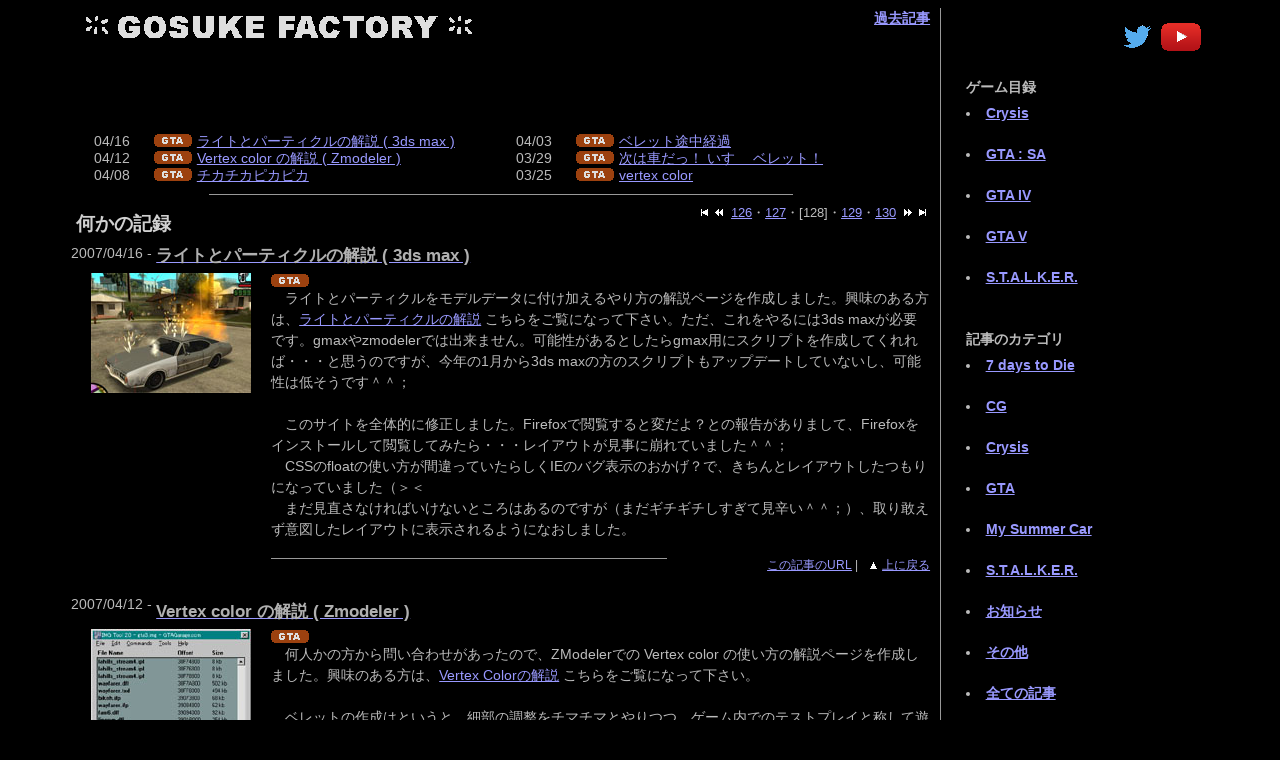

--- FILE ---
content_type: text/html
request_url: https://arikai.com/page/128/
body_size: 24946
content:

<!DOCTYPE html PUBLIC "-//W3C//DTD HTML 4.01 Transitional//EN"
"http://www.w3.org/TR/html4/loose.dtd">
<html>
<head>
<meta http-equiv="Content-Type" content="text/html; charset=euc-jp">
<meta http-equiv="Content-Language" content="ja">
<meta name="KEYWORDS" content="gosuke,mod,game,stalker,gta,crysis,cg">

<title>GOSUKE FACTORY - 気まぐれに何かのMODを作成中。</title>
<link rel="shortcut icon" href="/gosuke/favicon.ico">
<link rel="stylesheet" href="/nor.css" type="text/css"> 
<link rel="stylesheet" href="/nor2.css" type="text/css"> 
<link rel="alternate" type="application/rss+xml" title="RSS" href="index.xml">
</head>

<body bgcolor="#000000" text="#999999" link="#9999ff" vlink="#666699" alink="#ff99ff">

<a name="top"></a>

<div class="box5">

<div class="box10">

<div class="title1">
<a href="/"><img src="/pic/t02.gif" width="400" height="35" hspace="10" border="0" alt="GOSUKE FACTORY"></a>
</div>
<div class="kako1">
<div class="std" align="right">

<a href="/archive/"><b>過去記事</b></a>

</div>
</div>
<div class="space"></div>

<div class="box_height_015"></div>

<div class="space"></div>

<div class="google_ad2" align="right">

<script async src="//pagead2.googlesyndication.com/pagead/js/adsbygoogle.js"></script>
<!-- $B>e!!(Bad$B!!(B01 -->
<ins class="adsbygoogle"
     style="display:inline-block;width:468px;height:60px"
     data-ad-client="ca-pub-2879694996803534"
     data-ad-slot="5096265284"></ins>
<script>
(adsbygoogle = window.adsbygoogle || []).push({});
</script>

</div>
<div class="space"></div>
<div class="box_height_015"></div>

<div class="std2">

<div class=box12><div class=box_width_020><img src=/pic/1bk.gif width=1 height=1 hspace=0 border=0 alt=></div><div class=box18><div class=box12><div class=box20>04/16</div><div class=box23><a href=/category/GTASA/><img src=/pic/icon_cat_GTASA.gif width=38 height=15 hspace=0 border=0 alt=GTASA></a></div><div class=box22><a href=#2007041601>ライトとパーティクルの解説 ( 3ds max )</a></div></div><div class=space></div><div class=box12><div class=box20>04/12</div><div class=box23><a href=/category/GTASA/><img src=/pic/icon_cat_GTASA.gif width=38 height=15 hspace=0 border=0 alt=GTASA></a></div><div class=box22><a href=#2007041201>Vertex color の解説 ( Zmodeler )</a></div></div><div class=space></div><div class=box12><div class=box20>04/08</div><div class=box23><a href=/category/GTASA/><img src=/pic/icon_cat_GTASA.gif width=38 height=15 hspace=0 border=0 alt=GTASA></a></div><div class=box22><a href=#2007040801>チカチカピカピカ</a></div></div><div class=space></div></div><div class=box_width_010><img src=/pic/1bk.gif width=1 height=1 hspace=0 border=0 alt=></div><div class=box18><div class=box12><div class=box20>04/03</div><div class=box23><a href=/category/GTASA/><img src=/pic/icon_cat_GTASA.gif width=38 height=15 hspace=0 border=0 alt=GTASA></a></div><div class=box22><a href=#2007040301>ベレット途中経過</a></div></div><div class=space></div><div class=box12><div class=box20>03/29</div><div class=box23><a href=/category/GTASA/><img src=/pic/icon_cat_GTASA.gif width=38 height=15 hspace=0 border=0 alt=GTASA></a></div><div class=box22><a href=#2007032901>次は車だっ！ いすゞ ベレット！</a></div></div><div class=space></div><div class=box12><div class=box20>03/25</div><div class=box23><a href=/category/GTASA/><img src=/pic/icon_cat_GTASA.gif width=38 height=15 hspace=0 border=0 alt=GTASA></a></div><div class=box22><a href=#2007032501>vertex color</a></div></div><div class=space></div></div></div><div class=space></div><div class=box19 align=right><div class=std><br><a href=/page/1/><img src=/pic/small_left_arrow3.gif width=15 height=10 border=0 alt=最初></a><a href=/page/123/><img src=/pic/small_left_arrow2.gif width=15 height=10 border=0 alt=前5></a>&nbsp;<a href=/page/126/>126</a>・<a href=/page/127/>127</a>・[128]・<a href=/page/129/>129</a>・<a href=/page/130/>130</a>&nbsp;<a href=/page/131/><img src=/pic/small_right_arrow2.gif width=15 height=10 border=0 alt=次5></a><a href=/page/131/><img src=/pic/small_right_arrow3.gif width=15 height=10 border=0 alt=最後></a><br></div></div><div class="space"></div>
<div class="box_height_010"></div>
<div class="box_width_035"><img src="/pic/1bk.gif" width="1" height="1" hspace="0" border="0" alt=""></div>
<div class="box_width_050"><img src="/pic/1bk.gif" width="1" height="1" hspace="0" border="0" alt=""></div>
<div class="line4"></div>
<div class="box_height_010"></div>
<div class="space"></div>

</div>

<h1>何かの記録</h1>


<a name=2007041601></a>
<!-- 2007/04/16 記事　start　-->
<!--c GTASA c-->
<!--d 00:00:00 d-->
<!--s ライトとパーティクルの解説 ( 3ds max ) s-->

<div class="midashi1" align="left"><span class="std">2007/04/16&nbsp;-&nbsp;</span></div><div class="std"><a href=/article/2007/04/1601.html><h2>ライトとパーティクルの解説 ( 3ds max )</h2></a></div><div class="space"></div>

<div class="space"></div>

<div class="imagebox2">
<a href="/gtasa/pic/2007041601.jpg" target="_blank">
<img src="/gtasa/pic/s_2007041601.jpg" width="160" height="120" hspace="10" alt="カチカチ山の車">
</a></div>

<div class="box6">
<div class="std"><a href=/category/GTASA/><img src=/pic/icon_cat_GTASA.gif width=38 height=15 hspace=0 border=0 alt=GTASA></a><br>
　ライトとパーティクルをモデルデータに付け加えるやり方の解説ページを作成しました。興味のある方は、<a href="/gtasa/effect1.html">ライトとパーティクルの解説</a> こちらをご覧になって下さい。ただ、これをやるには3ds maxが必要です。gmaxやzmodelerでは出来ません。可能性があるとしたらgmax用にスクリプトを作成してくれれば・・・と思うのですが、今年の1月から3ds maxの方のスクリプトもアップデートしていないし、可能性は低そうです＾＾；<br>
<br>
　このサイトを全体的に修正しました。Firefoxで閲覧すると変だよ？との報告がありまして、Firefoxをインストールして閲覧してみたら・・・レイアウトが見事に崩れていました＾＾；<br>
　CSSのfloatの使い方が間違っていたらしくIEのバグ表示のおかげ？で、きちんとレイアウトしたつもりになっていました（＞＜<br>　まだ見直さなければいけないところはあるのですが（まだギチギチしすぎて見辛い＾＾；）、取り敢えず意図したレイアウトに表示されるようになおしました。<br>
</div>
</div>
<div class="space"></div>

<!-- 2007/04/16 記事　end　-->
<div class=space></div><div class=imagebox2><img src=/pic/1bk.gif width=1 height=1 hspace=0 border=0 alt=></div><div class=box6><br><div class=line_article></div><div class=box29><span class=komoji1>&nbsp; <a href=/article/2007/04/1601.html>この記事のURL</a> |<img src=/pic/small_up_arrow1.gif width=24 height=10 hspace=0 border=0 ><a href=#top>上に戻る</a></span></div><br><br></div>


<a name=2007041201></a>
<!-- 2007/04/12 記事　start　-->
<!--c GTASA c-->
<!--d 00:00:00 d-->
<!--s Vertex color の解説 ( Zmodeler ) s-->

<div class="midashi1" align="left"><span class="std">2007/04/12&nbsp;-&nbsp;</span></div><div class="std"><a href=/article/2007/04/1201.html><h2>Vertex color の解説 ( Zmodeler )</h2></a></div><div class="space"></div>

<div class="space"></div>

<div class="imagebox2">
<a href="/gtasa/pic/2007041201.jpg" target="_blank">
<img src="/gtasa/pic/s_2007041201.jpg" width="160" height="160" hspace="10" alt="IMG TOOL">
</a></div>

<div class="box6">
<div class="std"><a href=/category/GTASA/><img src=/pic/icon_cat_GTASA.gif width=38 height=15 hspace=0 border=0 alt=GTASA></a><br>
　何人かの方から問い合わせがあったので、ZModelerでの Vertex color の使い方の解説ページを作成しました。興味のある方は、<a href="/gtasa/vcol1.html">Vertex Colorの解説</a> こちらをご覧になって下さい。<br>
<br>
　ベレットの作成はというと、細部の調整をチマチマとやりつつ、ゲーム内でのテストプレイと称して遊びに走ったりとしててスローペースではありますが進行している・・・はずです＾＾；<br>
<br>
　ちょこちょこモデルファイルをイメージファイルにいれているのですが、何かの拍子で前のデータとの置き換えがうまくいかなくなるのが発生しました。結果からいうと、前のデータが消えていなくて、重複してデータが登録されてしまい、データの呼び出しでコンフリクトしていたっぽいです。<br>
　GTAが強制終了するなどすれば、壊れたかな？と思うのですが、ゲーム内では車はちゃんと出現するのにモデルの一部やテクスチャが破綻してたりするとエクスポートで壊れたのかと別の部分を疑うわけで、おかしくなった箇所の特定に暫く時間を費やす事に ＞＜<br>
　以前もこういう状況になって、IMG TOOL の Rebuild Archive を行えば修復されていたと思ったのですが、今回はそれを行ってもダメでして、手動によるチェックも怠ってはいけないという事なのでしょうか＾＾；<br>
</div>
</div>
<div class="space"></div>

<!-- 2007/04/12 記事　end　-->
<div class=space></div><div class=imagebox2><img src=/pic/1bk.gif width=1 height=1 hspace=0 border=0 alt=></div><div class=box6><br><div class=line_article></div><div class=box29><span class=komoji1>&nbsp; <a href=/article/2007/04/1201.html>この記事のURL</a> |<img src=/pic/small_up_arrow1.gif width=24 height=10 hspace=0 border=0 ><a href=#top>上に戻る</a></span></div><br><br></div>


<a name=2007040801></a>
<!-- 2007/04/08 記事　start　-->
<!--c GTASA c-->
<!--d 00:00:00 d-->
<!--s チカチカピカピカ s-->

<div class="midashi1" align="left"><span class="std">2007/04/08&nbsp;-&nbsp;</span></div><div class="std"><a href=/article/2007/04/0801.html><h2>チカチカピカピカ</h2></a></div><div class="space"></div>

<div class="space"></div>

<div class="imagebox2">
<a href="/gtasa/pic/2007040801.jpg" target="_blank">
<img src="/gtasa/pic/s_2007040801.jpg" width="160" height="120" hspace="10" alt="デコトラ">
</a><br>
<a href="/gtasa/pic/2007040802.jpg" target="_blank">
<img src="/gtasa/pic/s_2007040802.jpg" width="160" height="120" hspace="10" alt="火の玉の女性">
</a></div>

<div class="box6">
<div class="std"><a href=/category/GTASA/><img src=/pic/icon_cat_GTASA.gif width=38 height=15 hspace=0 border=0 alt=GTASA></a><br>
　気分転換に他の事をしてみようということで、前からちょっと気になってた事をやってみました。それは、車両モデルやキャラクターモデルにライティングエフェクト、パーティクルエフェクトを付加してみる事です。ライティングエフェクトは、ライト、投影効果などで、パーティクルエフェクトは、炎、煙、火花などを発生させる事ができます。使用したモノは、3ds max、dextool、RW analyzeです。<br>
<br>
　出来たのが・・・左の画像にある通りです。何とか形にはなっているのですが、エフェクトを配置するポジションの設定が、付属のテキスト通りにやると、たまに明後日の方向についたりするので、別の方法で配置しています。<br>
<br>
　当初は、これのやり方の解説ページを作成しようと思ってたのですが、私自身いまいち正確に理解できてなかったりするので、もうちょっと検証をしてから作ろうかと思います。　ただ、これには、3ds maxが必要なので興味をもっても、じゃあやろうと気軽にできないのがアレですね。せめてgmax用のスクリプトでもあればいいんですが・・・。<br>
<br>
　電飾付きトラックは、<a href="/gtasa/files/sa_decotra1.zip">こちら (sa_decotra1.zip 166KB)</a>からダウンロードできます。<br>
　明るい時間では点灯しませんので、夜の時間にて使用してみて下さい。<br>
　ライト部分が点滅してチカチカするので使用する場合は注意して下さい。<br>
　結構、目にきます＾＾；<br>
<br>
　と、まぁ、こんな事をやっていたので、ベレットの製作は全く進んでいません＾＾；<br>
</div>
</div>
<div class="space"></div>

<!-- 2007/04/08 記事　end　-->
<div class=space></div><div class=imagebox2><img src=/pic/1bk.gif width=1 height=1 hspace=0 border=0 alt=></div><div class=box6><br><div class=line_article></div><div class=box29><span class=komoji1>&nbsp; <a href=/article/2007/04/0801.html>この記事のURL</a> |<img src=/pic/small_up_arrow1.gif width=24 height=10 hspace=0 border=0 ><a href=#top>上に戻る</a></span></div><br><br></div>


<a name=2007040301></a>
<!-- 2007/04/03 記事　start　-->
<!--c GTASA c-->
<!--d 00:00:00 d-->
<!--s ベレット途中経過 s-->

<div class="midashi1" align="left"><span class="std">2007/04/03&nbsp;-&nbsp;</span></div><div class="std"><a href=/article/2007/04/0301.html><h2>ベレット途中経過</h2></a></div><div class="space"></div>

<div class="space"></div>

<div class="imagebox2">
<a href="/gtasa/pic/2007040301.jpg" target="_blank">
<img src="/gtasa/pic/s_2007040301.jpg" width="160" height="120" hspace="10" alt="ベレット途中経過">
</a>
</div>

<div class="box6">
<div class="std"><a href=/category/GTASA/><img src=/pic/icon_cat_GTASA.gif width=38 height=15 hspace=0 border=0 alt=GTASA></a><br>
　完成度は50%くらいです。外装は大体できました。内装はシートを取り敢えず設置しただけって感じで、これから手をつけていこうかと思います。外装部分は、あとは細部の調整と全体のポリゴン数をみながら角の荒い所を丸めていく感じでしょうか。それが終わればテクスチャ描いて完成だ。まだ先が長い。<br>
　今現在のポリゴン数が既に11000な状態で、まだ内装は殆ど手をつけてないのに増える一方です。目標は10000以下なんですが、厳しいなぁ。最終的にガリガリ削っても700程度減少できれば御の字だし。最終的には12000くらいになるのかな。<br>
　内装はおもいっきり手抜きにして、全体のポリゴン数を減らしたいのですが、ドライバー視点にした時に、おもいっきりしょぼくみえるしなぁ＾＾；<br>
<br>
<a href="/gtasa/pic/2007040302.jpg" target="_blank">
<img src="/gtasa/pic/s_2007040302.jpg" width="160" height="120" hspace="10" alt="ベレット途中経過">
</a>
<a href="/gtasa/pic/2007040303.jpg" target="_blank">
<img src="/gtasa/pic/s_2007040303.jpg" width="160" height="120" hspace="10" alt="ベレット途中経過">
</a>
</div>
</div>
<div class="space"></div>

<!-- 2007/04/03 記事　end　-->
<div class=space></div><div class=imagebox2><img src=/pic/1bk.gif width=1 height=1 hspace=0 border=0 alt=></div><div class=box6><br><div class=line_article></div><div class=box29><span class=komoji1>&nbsp; <a href=/article/2007/04/0301.html>この記事のURL</a> |<img src=/pic/small_up_arrow1.gif width=24 height=10 hspace=0 border=0 ><a href=#top>上に戻る</a></span></div><br><br></div>


<a name=2007032901></a>
<!-- 2007/03/29 記事　start　-->
<!--c GTASA c-->
<!--d 00:00:00 d-->
<!--s 次は車だっ！ いすゞ ベレット！ s-->

<div class="midashi1" align="left"><span class="std">2007/03/29&nbsp;-&nbsp;</span></div><div class="std"><a href=/article/2007/03/2901.html><h2>次は車だっ！ いすゞ ベレット！</h2></a></div><div class="space"></div>

<div class="space"></div>

<div class="imagebox2">
<a href="/gtasa/pic/2007032901.jpg" target="_blank">
<img src="/gtasa/pic/s_2007032901.jpg" width="160" height="120" align="left" hspace="10" alt="ベレット比較">
</a>
</div>

<div class="box6">
<div class="std"><a href=/category/GTASA/><img src=/pic/icon_cat_GTASA.gif width=38 height=15 hspace=0 border=0 alt=GTASA></a><br>
　表題の通り、車を作る事にしました。お題は<a href="http://blog.livedoor.jp/submotoring/">SUB MOTORING</a>　を運営するSubさんから頂まして、いすゞのベレット　1600GT-R　です。私は車の事は詳しく知らないのですが、いろいろ調べてみると、この年代の車は私の好みにあいそうです。どれもかっこいい。<br>
<br>
　と、いうわけで、ベレットの作成を始めたわけですが、いままで車の作成はちゃんとやった事はなく、改めてGTAでの車の取り扱いをみてみると・・・実車のスケールと違ってGTA内だとかなり左右に伸びている事に気が付きました。<br>
<br>
　ベレットをそのままのスケールでやるとGTAのゲーム内では浮いた感じにみえ、それにあわせるようベレットの左右をのばしてみると、オリジナルのフォルムが崩れてしまう・・・。適度に中間点をみつけてやってみたものの、それ程違和感がないように感じるけど、中途半端な感じもします。これなら、オリジナルのフォルムを尊重してやった方がいいんじゃないかなぁとも思えて試行錯誤中です。<br>
<br>
　この時代の車って車全体が縦長というか窓の部分も立っているような感じで、左右に伸ばしてしまうと、全体のフォルムが崩れてしまいますよね。今風の車だと、元から全体がぺしゃんこというのは誇張してるかもしれませんが、そんな感じですから、左右に伸ばしても、それ程違和感は少ないのかなぁと思ったりもしました。<br>
</div>
</div>
<div class="space"></div>

<!-- 2007/03/29 記事　end　-->
<div class=space></div><div class=imagebox2><img src=/pic/1bk.gif width=1 height=1 hspace=0 border=0 alt=></div><div class=box6><br><div class=line_article></div><div class=box29><span class=komoji1>&nbsp; <a href=/article/2007/03/2901.html>この記事のURL</a> |<img src=/pic/small_up_arrow1.gif width=24 height=10 hspace=0 border=0 ><a href=#top>上に戻る</a></span></div><br><br></div>


<a name=2007032501></a>
<!-- 2007/03/25 記事　start　-->
<!--c GTASA c-->
<!--d 00:00:00 d-->
<!--s vertex color s-->

<div class="midashi1" align="left"><span class="std">2007/03/25&nbsp;-&nbsp;</span></div><div class="std"><a href=/article/2007/03/2501.html><h2>vertex color</h2></a></div><div class="space"></div>

<div class="space"></div>

<div class="imagebox2">
<a href="/gtasa/pic/2007032501.jpg" target="_blank">
<img src="/gtasa/pic/s_2007032501.jpg" width="160" height="120"  align="left" hspace="10" alt="Vertex color弄り">
</a>
</div>

<div class="box6">
<div class="std"><a href=/category/GTASA/><img src=/pic/icon_cat_GTASA.gif width=38 height=15 hspace=0 border=0 alt=GTASA></a><br>
　バイク作成が終わってひと段落ついたので、モデル作成の事を調べてみました。<br>
　Vertex color　というのがあって、色のついた頂点、まぁ、そのまんまなんですが、これを設定するとGTAのゲーム内では、その頂点の色がポリゴンに乗算され、且つ、周囲のライティングの影響を受けにくくなります。明るさの影響は多少うけるけど、暗さの影響はほぼなくなり、自己発光しているような感じです。<br>
<br>
　左の画像のバイクの正面からの絵ですが、左のウインカーがVertex colorで色をつけた状態です。明るい場所だと多少、明るくなっている感じですが、暗い場所でみると暗さの影響を受けないので、はっきりとわかります。<br>
　車だとライト点灯すると、ライト指定された箇所は明るくなるのですが、私の環境だとバイクの場合だと指定していてもなりません。（周りの人に聞いても同じ状態のようだったのでGTAの仕様だと思いますが）<br>
<br>
　このVertex colorの事を知ったのが最近でして、これを使用して擬似ライトみたいな使い方をしたかったなぁと思いました。マップだと木などにまいてあるネオン管？みたいなので使われてるみたいです。Vertex colorのいじり方は解説するまでもないと思うのでしませんが、Vertex colorでアクセントをつけるのもおもしろそうなので興味もたれた方は、やってみて下さい。<br>
</div>
</div>
<div class="space"></div>

<!-- 2007/03/25 記事　end　-->
<div class=space></div><div class=imagebox2><img src=/pic/1bk.gif width=1 height=1 hspace=0 border=0 alt=></div><div class=box6><br><div class=line_article></div><div class=box29><span class=komoji1>&nbsp; <a href=/article/2007/03/2501.html>この記事のURL</a> |<img src=/pic/small_up_arrow1.gif width=24 height=10 hspace=0 border=0 ><a href=#top>上に戻る</a></span></div><br><br></div>

<div class=box13><div class=std><a href=/page/1/><img src=/pic/small_left_arrow3.gif width=15 height=10 border=0 alt=最初></a><a href=/page/123/><img src=/pic/small_left_arrow2.gif width=15 height=10 border=0 alt=前5></a>&nbsp;<a href=/page/126/>126</a>・<a href=/page/127/>127</a>・[128]・<a href=/page/129/>129</a>・<a href=/page/130/>130</a>&nbsp;<a href=/page/131/><img src=/pic/small_right_arrow2.gif width=15 height=10 border=0 alt=次5></a><a href=/page/131/><img src=/pic/small_right_arrow3.gif width=15 height=10 border=0 alt=最後></a></div></div>

<br>

<div class=space></div><div class=box_height_025></div><div class="space"></div>

<div class="google_ad2" align="right">

<script async src="//pagead2.googlesyndication.com/pagead/js/adsbygoogle.js"></script>
<!-- $B2<!!(Bad$B!!(B01 -->
<ins class="adsbygoogle"
     style="display:inline-block;width:468px;height:60px"
     data-ad-client="ca-pub-2879694996803534"
     data-ad-slot="8049731683"></ins>
<script>
(adsbygoogle = window.adsbygoogle || []).push({});
</script>

</div>
<div class="space"></div>
<div class="box_height_015"></div>

</div>

<div class="box15">
<div class="box_width_010"><img src="/pic/1bk.gif" width="1" height="1" hspace="0" border="0" alt=""></div>
<div class="line2"></div>
<div class="space"></div>
<div class="box_width_010"><img src="/pic/1bk.gif" width="1" height="1" hspace="0" border="0" alt=""></div>
<div class="line3"></div>
</div>

	<div class="box11">
		<div class="box_width_010"><img src="/pic/1bk.gif" width="1" height="1" hspace="0" border="0" alt=""></div>
		

<!--		
		<div class="box12">
			<div class="std" align="left">
				<b>&lt;<a href="/"> home </a>&gt;</b>
			</div>
		</div>
		<div class="space"></div>
		<div class="box_height_010"></div>
-->
		<div class="box12">
<!-- サイト説明 -->
<div class="komoji1" align="left">
<!--
　当サイトはPC版ゲームのMODを中心に取り扱うなか、私gosukeのたわ言をつらつらと記録しています。MODとはModification、元のゲームに様々な要素を追加・改変する事で、オリジナルのゲームよりさらに楽しめる幅が広がります。<br>
管理者：gosuke<br>
-->
<br>
<a href="https://www.youtube.com/user/odokawa13" target="_blank"><img src="/pic/youtube.gif" width="40" height="28" hspace="0" border="0" alt="Youtube" title="Youtube" align="right"></a>
<img src="/pic/1bk.gif" width="10" height="1" hspace="0" border="0" alt="" align="right">
<a href="https://x.com/gosuke209" target="_blank"><img src="/pic/twitter.gif" width="28" height="28" hspace="0" border="0" alt="Twitter" title="Twitter" align="right"></a>
<br>
</div>
<br>
		</div>

		<div class="space"></div>

		<div class="box_width_035"><img src="/pic/1bk.gif" width="1" height="1" hspace="0" border="0" alt=""></div>
		<div class="box12">

<!-- google 検索 -->

		</div>
		<div class="space"></div>


<!--#include file="" -->


				<div class="box_width_010"><img src="/pic/1bk.gif" width="1" height="1" hspace="0" border="0" alt=""></div>

			<div class="box17">
				<div class="std" align="left">
					<br>

					<b>ゲーム目録</b>
					<li><a href="/crysis/"><b>Crysis</b></a></li>
					<li><a href="/gtasa/"><b>GTA : SA</b></a></li>
					<li><a href="/gta4/"><b>GTA IV</b></a></li>
					<li><a href="/gta5/"><b>GTA V</b></a></li>
					<li><a href="/stalker/"><b>S.T.A.L.K.E.R.</b></a></li>
					<br>
					<b>記事のカテゴリ</b>
					<li><a href="/category/7DTD/"><b>7 days to Die</b></a></li>
					<li><a href="/category/CG/"><b>CG</b></a></li>
					<li><a href="/category/Crysis/"><b>Crysis</b></a></li>
					<li><a href="/category/GTA/"><b>GTA</b></a></li>
					<li><a href="/category/MSC/"><b>My Summer Car</b></a></li>
					<li><a href="/category/STALKER/"><b>S.T.A.L.K.E.R.</b></a></li>
					<li><a href="/category/%A4%AA%C3%CE%A4%E9%A4%BB/"><b>お知らせ</b></a></li>
					<li><a href="/category/%A4%BD%A4%CE%C2%BE/"><b>その他</b></a></li>
					<li><a href="/"><b>全ての記事</b></a></li>
				</div>
			</div>
		<div class="space"></div>

		<div class="box_height_005"></div>
		<div class="space"></div>
		<!--
		<div class="box17">
			<a class="twitter-timeline" data-lang="ja" data-height="370" href="https://twitter.com/gosuke209?ref_src=twsrc%5Etfw">Tweets by gosuke209</a> <script async src="https://platform.twitter.com/widgets.js" charset="utf-8"></script>
		</div>
		<div class="space"></div>
		<br>
		-->

<!--
		<div class="box_height_025"></div>
		<div class="space"></div>

		<div class="box_height_025"></div>
		<div class="space"></div>
-->

		<div class="box_width_010"><img src="/pic/1bk.gif" width="1" height="1" hspace="0" border="0" alt=""></div>

		<div class="box12">
			<div class="komoji1" align="left"><br>
　当サイトはPC版ゲームのMODを中心に取り扱うなか、私gosukeのたわ言をつらつらと記録しています。（MODとはModification、元のゲームに様々な要素を追加・改変する事で、オリジナルのゲームよりさらに楽しめる幅が広がります。）<br>
<br>
　また、リンクフリーではありますが、ファイルへの直リンクは出来ればご遠慮お願い致します。バナーでリンクする場合は下にあるバナーを使用して下さい。<br>
<br>
</div>
<div class="komoji1" align="right">
管理者：gosuke<br>
<br>
<a href="/pic/Banner02.gif" target="blank"><img src="/pic/Banner02.gif" width="140" height="40" hspace="10" alt="banner"></a>
			</div>
		</div>
		<div class="space"></div>

		<div class="box_height_025"></div>
		<div class="space"></div>


		<div class="box12">
			<div class="komoji1" align="left"><br>
意見、要望、感想、叱咤、激励、などなどありましたら下の意見箱または <a href="https://x.com/gosuke209" target="_blank">X(旧Twitter)</a> までメッセージをどうぞ。<br>
			</div>
			<div class="space"></div>
			<div class="box8" align="right">
				<a href="/postmail/postmail.html"><img src="/pic/ikenbako1.gif" width="120" height="50" hspace="0" border="0" alt="意見箱"></a>
			</div>
		</div>
		<div class="space"></div>
		
		<div class="box_height_025"></div>
		<div class="space"></div>
		

		<div class="box_height_025"></div>
		<div class="space"></div>

		<div class="box_width_010"><img src="/pic/1bk.gif" width="1" height="1" hspace="0" border="0" alt=""></div>
		<div class="box_width_010"><img src="/pic/1bk.gif" width="1" height="1" hspace="0" border="0" alt=""></div>
		<div class="box_width_010"><img src="/pic/1bk.gif" width="1" height="1" hspace="0" border="0" alt=""></div>





<img src="/pic/a1.gif" width="1" height="1" hspace="0" alt="">

<noscript>
<img src="/pic/a2.gif" width="1" height="1" hspace="0" alt="">
</noscript>



<div class="komoji1">&lt;<a href="/check.php">確認用</a>&gt;</div>

	</div>

<div class="space"></div>


</div>

</body>
</html>


--- FILE ---
content_type: text/html; charset=utf-8
request_url: https://www.google.com/recaptcha/api2/aframe
body_size: 267
content:
<!DOCTYPE HTML><html><head><meta http-equiv="content-type" content="text/html; charset=UTF-8"></head><body><script nonce="1R-5ze6BHUfDHRWfVxoDKg">/** Anti-fraud and anti-abuse applications only. See google.com/recaptcha */ try{var clients={'sodar':'https://pagead2.googlesyndication.com/pagead/sodar?'};window.addEventListener("message",function(a){try{if(a.source===window.parent){var b=JSON.parse(a.data);var c=clients[b['id']];if(c){var d=document.createElement('img');d.src=c+b['params']+'&rc='+(localStorage.getItem("rc::a")?sessionStorage.getItem("rc::b"):"");window.document.body.appendChild(d);sessionStorage.setItem("rc::e",parseInt(sessionStorage.getItem("rc::e")||0)+1);localStorage.setItem("rc::h",'1768924892655');}}}catch(b){}});window.parent.postMessage("_grecaptcha_ready", "*");}catch(b){}</script></body></html>

--- FILE ---
content_type: text/css
request_url: https://arikai.com/nor.css
body_size: 8185
content:
html {
	height: 100%;
}

body {
	height: 100%;
	font-family: Meiryo, verdana ,arial ,sans-serif;
		color: #bbbbbb;

}

pre {
	font-family:Monaco,Consolas,Courier New,Courier,monospace,sans-serif;
	color:#dddddd;
	background-color:#222222;
	overflow:auto;
	max-height: 400px; 
	margin: 5px;
	padding: 5px;
}

code {
	margin: 5px;
	padding: 5px;
	font-family:Monaco,Consolas,Courier New,Courier,monospace,sans-serif;
	tab-size: 4;
	-moz-tab-size: 4;
}

div.box1 {
	margin-left:auto;
	margin-right:auto;
	width: 800px;
}

div.box2 {
	float: left;

	width: 320px;
}

div.box4 {
	margin-left:auto;
	margin-right:auto;
	width: 800px;
	text-align: center;
}

div.box5 {
	margin-left:auto;
	margin-right:auto;
	width: 90%;
	max-width: 1280px;
	min-width: 860px;
}

div.box6 {
/*
	float: left;
	width: 71.5%;
	*/
	min-width: 465px;
	margin-left: 200px;
}

div.box7 {
	float: left;

	width: 425px;
}

div.box8 {
	float: left;

	width: 170px;
}

div.box10 {
	float: left;
	width: 75.5%;
	min-width: 650px;
	height: 100%;
}

div.box11 {
	float: left;
	width: 21.5%;
	min-width: 185px;
}

div.box12 {
	width: 100%;
	float: left;
}

div.box13 {
 
 margin-left:auto;
 margin-right:auto;
 width:auto;
 text-align:center;
}

div.box14 {
 
 margin-left:auto;
 margin-right:auto;
 width:400px;
 text-align:left;
}

div.box15 {

	float: left;
	width: 2.3%;
	min-width: 20px;
}

div.box16 {
	float: left;
	width: 300px;
}

div.box17 {
	float: left;
	width: 86%;
	min-width: 160px;
}

div.box18 {
	float: left;

	width: 48%;
	min-width: 300px;
}

div.box19 {
	float: right;

	width: auto;
}

div.box20 {
	float: left;
	width: 13%;
	margin-left:3px;
	margin-right:3px;

}

div.box21 {
	float: left;

	width: 220px;
}

div.box22 {
	float: left;

	width: 69%;
	min-width: 200px;

}

div.box23 {
	float: left;
	width: 40px;
	margin-left:3px;
	margin-right:3px;
}
div.box24 {
	float: left;

	width: 250px;
}

div.box_80 {
	margin-left:auto;
	margin-right:auto;

	width: 80%;
}

div.box25 {
	float: left;

	width: 525px;

}

div.box26 {
	float: right;

	width: auto;
	text-align:right;
}

div.box27 {
	float: left;

	width: 155px;
}

div.box28 {
	float: left;

	width: 20px;
}

div.box29 {
	float: right;
}

div.box30 {
	margin:0 auto 0 auto;
	width:	560px;
}

div.moddb01 {
	float: left;
	width: 315px;
}

div.moddb02 {
	float: left;
	width: 315px;
}

div.moddb03 {
 
 margin-left:auto;
 margin-right:auto;
 width:320px;
}

div.google_ad2 {
	margin:0 auto 0 auto;
	background-color: #000000
	float: left;
	width: 650px;
}

div.title1 {

	float: left;
	width: 445px;
}

div.kako1 {

	float: right;
	width: 30%;
	min-width: 200px;
}

div.box_width_000 {
	float: left;

	width: 0px;
}

div.box_width_005 {
	float: left;

	width: 5px;
}

div.box_width_010 {
	float: left;

	width: 10px;
}

div.box_width_020 {
	float: left;

	width: 20px;
}

div.box_width_035 {
	float: left;

	width: 35px;
}

div.box_width_050 {
	float: left;

	width: 50px;
}

div.box_height_005 {

	height: 5px;
}

div.box_height_010 {

	height: 10px;
}

div.box_height_015 {

	height: 15px;
}

div.box_height_025 {

	height: 25px;
}

div.space {
	clear: left;
}

.space2 {
	clear: left;
}

.std {

	font-size: 90%;
	line-height: 150%;
	font-weight: normal;
}

.std_nowrap {

	font-size: 90%;
	line-height: 150%;
	font-weight: normal;
	white-space: nowrap;
}

.std_left {
	float:	right;
	font-size: 90%;
	line-height: 150%;
	font-weight: normal;
}

.std2 {

	font-size: 90%;
	line-height: 120%;
	font-weight: normal;
}

.std3 {

	font-size: 90%;
	line-height: 100%;
	font-weight: normal;
}

div.std_left {
	float: left;

	font-size: 90%;
	line-height: 150%;
	font-weight: normal;
}

div.std_text_left {
	float: left;
	text-align: left;
	font-size: 90%;
	line-height: 150%;
	font-weight: normal;
}

div.std_right {
	float: right;

	font-size: 90%;
	line-height: 150%;
	font-weight: normal;
}

div.std2 {

	font-size: 90%;
	line-height: 120%;
	font-weight: normal;
}

div.std3 {

	font-size: 90%;
	line-height: 100%;
	font-weight: normal;
}

div.std_touhaba {

	font-size: 90%;
	line-height: 120%;
	font-weight: normal;
	font-family: monospace;
}


div.midashi1 {
	float: left;

	font-size: 100%;
	line-height: 150%;
	font-weight: bold;
}

div.midashi2 {
	float: left;

	font-size: 100%;
	line-height: 150%;
	font-weight: bold;
}

div.midashi3 {
	float: left;

	font-size: 100%;
	line-height: 150%;
	font-weight: bold;
}

div.seisaku1 {

	font-size: 95%;
	line-height: 150%;
	font-weight: normal;
}

div.imagebox {
	float: right;

	font-size: 90%;
	line-height: 120%;
	font-weight: normal;
}

div.imagebox2 {
	text-align:center;
	width: 27.6%;
	float: left;
	min-width: 182px;
	max-width: 200px;

}

div.imagebox3 {
	float: right;
}

div.imagebox4 {
	float: left;
	width: 340px;
}

div.imagebox5 {
	float: left;
	width: 180px;
}

div.imagebox6 {
	margin:0 auto 0 auto;
	width: 30%;
	min-width: 180px;

}

div.komoji1 {

	font-family: verdana ,arial ,sans-serif;
	font-size: 75%;
	line-height: 120%;
	font-weight: normal;
}

.komoji1 {

	font-family: verdana ,arial ,sans-serif;
	font-size: 75%;
	line-height: 120%;
	font-weight: normal;	
}

div.komoji1_r {

	font-family: verdana ,arial ,sans-serif;
	font-size: 75%;
	line-height: 120%;
	font-weight: normal;
	float: right;
}

.komoji1_r {

	font-family: verdana ,arial ,sans-serif;
	font-size: 75%;
	line-height: 120%;
	font-weight: normal;
	float: right;

.komoji2 {

	font-family: verdana ,arial ,sans-serif;
	font-size: 75%;
	line-height: 100%;
	font-weight: normal;	
}

div.google1 {
	float: left;

	width: 140px;
}

div.google2 {
	float: left;

	width: 160px;
}

}

div.amazon1 {
	float: left;

	width: 140px;
}

h1 {
	font-size: 120%;
	color: #d0d0d0;
 line-height: 150%;
 font-weight: bold;
 margin:5px;
}

h2 {
 font-size: 120%;
	color: #b0b0b0;
 line-height: 150%;
 font-weight: bold;
 margin:5px;
}

.red12	{
    color:#ff0000;
 font-size: 80%;
 line-height: 150%;
 font-weight: bold;
}

.red10	{
    color:#ff0000;
 font-size: 75%;
 line-height: 100%;
 font-weight: bold;
}

.red_std	{
    color:#ff0000;
}

.bk12	{
    color:#000000;
 font-size: 80%;
 line-height: 100%;
 font-weight: normal;
}

.white01_12	{
	color:#b0b0b0;
	font-weight: bold;
}

.white02_12	{
	color:#d0d0d0;
}

.white02_12_bold	{
	color:#d0d0d0;
 font-weight: bold;
}

.orange12	{
	color:#ff8c00;
	font-weight: bold;
}

.touhaba {
}

.touhaba_bold {
	font-weight: bold;
}

.bold12	{
 font-weight: bold;
}

div.line1	{
	float: left;
    border-top:1px solid #999999; width: 350px;
}

div.line2	{
    float: left;
    width: 8px;
    border-left:1px solid #999999; height: 250px;
}

div.line3	{
    float: left;
    width: 9px;
    border-left:1px solid #999999; height: 1000px;
}

div.line4	{
    border-top:1px solid #999999;
	margin:0 auto 0 auto;
	width: 68%;
	min-width: 445px;
}

div.line5	{
	float: left;
    border-top:1px solid #999999; width: 250px;
}

div.line_article	{
	float: left;
    border-top:1px solid #999999;
	width: 60%;
	min-width: 280px;
}

div.line_article2	{
	float: right;
    border-top:1px solid #999999;
	width: 60%;
	min-width: 280px;
}

a:visited {
	color: #9999ff;
}

a:hover	{
	color: #ff9999;
	text-decoration: underline;
	background-color: transparent;
}
	
div.test	{
	background-color: #00ffff;
}

ul	{
	margin-top:	5px;
	margin-bottom:	20px;
}

ol	{
	margin-top:	5px;
	margin-bottom:	20px;
}

li	{
	margin-top:	5px;
	margin-bottom:	20px;
}

dl	{
	margin-top:	5px;
	margin-bottom:	2px;
}

dt	{
	margin-top:	5px;
	margin-bottom:	20px;
}

dd	{
	margin-top:	5px;
	margin-bottom:	20px;
}

.image-resize {
	max-width: 500px;
	-ms-interpolation-mode: bicubic;
}


--- FILE ---
content_type: text/css
request_url: https://arikai.com/nor2.css
body_size: 4997
content:
div.box_sql_1	{
	float: left;
	width: 300px;
}

div.box_sql_2	{
	float: left;
	width: 650px;
}

div.box1_waku	{
	float: left;
	width: 370px;
	border: 0px #999999 solid;
	padding: 10px;

}

div.box2_waku	{
	float: left;
	width: 600px;
	padding: 10px;
}

div.box3_waku	{
	float: left;
	width: 600px;
	padding: 10px;
}

div.box4_waku	{
	float: left;
	width: 275px;
	border: 0px #999999 solid;
	padding: 10px;
}

div.box5_waku	{
	float: left;
	width: 325px;
	border: 0px #999999 solid;
	padding: 10px;
}

div.std_sql_1 {
	color: #999999;
	font-size: 12px;
	line-height: 120%;
	font-weight: normal;
}


.menu {
    position: relative;
    width: 100%;
    height: 100%;
    max-width: 100%;
margin: 0;
padding: 0;
}

.menu > li {
    float: left;
    width: 100%; /* $B%0%m!<%P%k%J%S(B4$B$D$N>l9g(B */
    height: 100%;
    line-height: 50px;
    background: rgb(29, 33, 19);
	font-size: 90%;
	line-height: 150%;
	font-weight: normal;
	list-style:none;
}

.menu > ul {
margin: 0;

padding: 0;

list-style-position:outside;
}

.menu > li a {
    display: block;
    color: #fff;
}

.menu > li a:hover {
    color: #999;
}

ul.menu__second-level {
    visibility: hidden;
    opacity: 0;
    z-index: 1;
	margin: 5px;
	padding: 5px;
	list-style:none;
}

ul.menu__third-level {
    visibility: hidden;
    opacity: 0;
}

ul.menu__fourth-level {
    visibility: hidden;
    opacity: 0;
}

.menu > li:hover {
    background: #072A24;
    -webkit-transition: all .5s;
    transition: all .5s;
}

.menu__second-level li {
    border-top: 1px solid #111;
}

.menu__third-level li {
    border-top: 1px solid #111;
}

.menu__second-level li a:hover {
    background: #111;
}

.menu__third-level li a:hover {
    background: #2a1f1f;
}

.menu__fourth-level li a:hover {
    background: #1d0f0f;
}

/* $B2<Lp0u(B */
.init-bottom:after {
    content: '';
    display: inline-block;
    width: 6px;
    height: 6px;
    margin: 0 0 0 15px;
    border-right: 1px solid #fff;
    border-bottom: 1px solid #fff;
    -webkit-transform: rotate(45deg);
    -ms-transform: rotate(45deg);
    transform: rotate(45deg);
}

/* float$B%/%j%"(B */
.menu:before,
.menu:after {
    content: " ";
    display: table;
}

.menu:after {
    clear: both;
}

.menu {
    *zoom: 1;
}



.menu > li.menu__single {
    position: relative;
}

li.menu__single ul.menu__second-level {
    position: absolute;
    width: 100%;
    background: #072A24;
    -webkit-transition: all .2s ease;
    transition: all .2s ease;
}

li.menu__single:hover ul.menu__second-level {
    top: 100%;
    visibility: visible;
    opacity: 1;
}



.menu2 {
    position: relative;
    width: 100%;
    height: 100%;
    max-width: 100%;
margin: 0;
padding: 0;
}

.menu2 > li {
    float: left;
    width: 25%; /* $B%0%m!<%P%k%J%S(B4$B$D$N>l9g(B */
    height: 100%;
    line-height: 50px;
    background: rgb(29, 33, 19);
	font-size: 90%;
	line-height: 150%;
	font-weight: normal;
	list-style:none;
}

.menu2 > ul {
margin: 0;
padding: 0;
list-style-position:outside;
}

.menu2 > li a {
    display: block;
    color: #fff;
}

.menu2 > li a:hover {
    color: #999;
}

ul.menu__second-level {
    visibility: hidden;
    opacity: 0;
    z-index: 1;
	margin: 5px;
	padding: 5px;
	list-style:none;
}

ul.menu__third-level {
    visibility: hidden;
    opacity: 0;
}

ul.menu__fourth-level {
    visibility: hidden;
    opacity: 0;
}

.menu2 > li:hover {
    background: #072A24;
    -webkit-transition: all .5s;
    transition: all .5s;
}

.menu__second-level li {
    border-top: 1px solid #111;
}

.menu__third-level li {
    border-top: 1px solid #111;
}

.menu__second-level li a:hover {
    background: #111;
}

.menu__third-level li a:hover {
    background: #2a1f1f;
}

.menu__fourth-level li a:hover {
    background: #1d0f0f;
}

/* $B2<Lp0u(B */
.init-bottom:after {
    content: '';
    display: inline-block;
    width: 6px;
    height: 6px;
    margin: 0 0 0 15px;
    border-right: 1px solid #fff;
    border-bottom: 1px solid #fff;
    -webkit-transform: rotate(45deg);
    -ms-transform: rotate(45deg);
    transform: rotate(45deg);
}

/* float$B%/%j%"(B */
.menu2:before,
.menu2:after {
    content: " ";
    display: table;
}

.menu2:after {
    clear: both;
}

.menu2 {
    *zoom: 1;
}

li.menu__mega ul.menu__second-level {
    position: absolute;
    left: 0;
    box-sizing: border-box;
    width: 100%;
    padding: 20px 2%;
    background: #072A24;
    -webkit-transition: all .2s ease;
    transition: all .2s ease;
}

li.menu__mega:hover ul.menu__second-level {
    visibility: visible;
    opacity: 1;
}

li.menu__mega ul.menu__second-level > li {
    float: left;
    width: 24%;
    border: none;
}

li.menu__mega ul.menu__second-level > li:nth-child(3n+2) {
    margin: 0 1%;
}